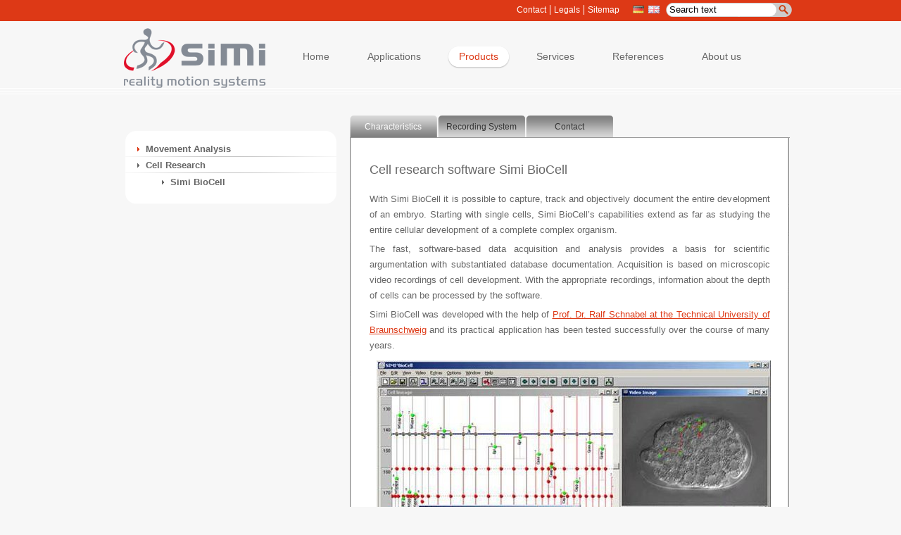

--- FILE ---
content_type: text/html;charset=utf-8
request_url: http://www.simi.com/en/products/cell-research.html?type=rss%C3%E2%80%9A%C2%B4a
body_size: 4972
content:
<!DOCTYPE html>
<html lang="en" xmlns="http://www.w3.org/1999/xhtml">
<head><script src="https://cookie.newego.de/app.js?apiKey=683bb695b80eae96544073479f334f88eada3356d92def6f&amp;domain=e411ada" referrerpolicy="origin"></script>

<meta charset="utf-8">
<!-- 
	Konzept, Design und technische Umsetzung - TechDivision GmbH - www.techdivision.com

	This website is powered by TYPO3 - inspiring people to share!
	TYPO3 is a free open source Content Management Framework initially created by Kasper Skaarhoj and licensed under GNU/GPL.
	TYPO3 is copyright 1998-2015 of Kasper Skaarhoj. Extensions are copyright of their respective owners.
	Information and contribution at http://typo3.org/
-->

<base href="http://www.simi.com/">

<title>Simi BioCell - Software for video analysis of cell movements, cell lineage</title>
<meta name="generator" content="TYPO3 4.5 CMS">

<link rel="stylesheet" type="text/css" href="typo3temp/stylesheet_0cfd44f497.css?1734606573" media="all">
<link rel="stylesheet" type="text/css" href="typo3conf/ext/simi_theme/res/global/css/central.css?1395336709" media="all">
<link rel="stylesheet" type="text/css" href="http://fonts.googleapis.com/css?family=Cantata One" media="all">



<script src="typo3conf/ext/simi_theme/res/global/js/global.js?1336228778" type="text/javascript"></script>
<script src="typo3temp/javascript_93077bb238.js?1290170920" type="text/javascript"></script>


<script data-ccm-loader-src="https://www.googletagmanager.com/gtag/js?id=G-653C00Z0V8" type="text/x-ccm-loader"></script>
	<script src="typo3conf/ext/simi_theme/res/global/js/googleanalytics.js?1687954470" type="text/x-ccm-loader"></script>
<script src="typo3conf/ext/evo_jqtabs/res/js/jquery-1.3.2.min.js"></script>
<script src="typo3conf/ext/evo_jqtabs/res/js/jquery-ui-1.7.2.custom.min.js"></script>

<script type="text/javascript">
	/*<![CDATA[*/
<!--
function openPic(url,winName,winParams)	{	//
		var theWindow = window.open(url,winName,winParams);
		if (theWindow)	{theWindow.focus();}
	}

// -->
	/*]]>*/
</script>
</head>
<body>

<!-- TYPO3SEARCH_begin -->
  	<div class="wrapper">
    <div id="topnav">
      <div class="content">
          <div class="fright">
              <div class="servicenav"><ul id="nav-left"><li class="first"><a href="en/contact.html?type=rss%C3%E2%80%9A%C2%B4a" title="Contact"  >Contact</a></li><li><a href="en/about-us/legals.html?type=rss%C3%E2%80%9A%C2%B4a" title="Legals"  >Legals</a></li><li><a href="en/sitemap.html?type=rss%C3%E2%80%9A%C2%B4a" title="Sitemap"  >Sitemap</a></li></ul></div>
              <div class="languagenav"><a href="de/produkte/zellforschung/simi-biocell.html?type=rss%C3%E2%80%9A%C2%B4a" ><img src="typo3conf/ext/simi_theme/res/global/images/de.jpg" title="Diese Seite auf Deutsch" alt="Deutsch" /></a><a href="en/products/cell-research/simi-biocell.html?type=rss%C3%E2%80%9A%C2%B4a" ><img src="typo3conf/ext/simi_theme/res/global/images/en-a.jpg" alt="English-active" /></a></div>
              <div class="srch">
                          <form action="en/special-pages/search.html" method="post">
                              <fieldset>
                                <input type="hidden" value="0" name="tx_indexedsearch[_sections]" />
                                <input type="hidden" value="0" name="tx_indexedsearch[pointer]" />
                                <input type="hidden" value="0" name="tx_indexedsearch[ext]" />
                                <input id="tx-indexedsearch-selectbox-lang" class="txtBox" type="hidden" value="1" name="tx_indexedsearch[lang]" />
                                <input name="tx_indexedsearch[sword]" type="text" class="txtBox" value="Search text" onFocus="getFocus(this);" onBlur="loseFocus(this);" />
                                <input name="" value="" type="submit" class="txtBtn" />
                              </fieldset>
                           </form>
                </div>
            </div>
        </div>
    </div>
    <div class="page">


    	<header id="nav-wrapper">
        	<div class="wrapper-969">
        <div id="logo">
        <a href="en.html?type=rss%C3%E2%80%9A%C2%B4a" title="Simi Logo"><img src="typo3conf/ext/simi_theme/res/global/images/simi_logo.png" width="222" height="85" alt="Simi Logo" title="www.simi.com" /></a>
        </div>
      <div id="nav">
        <!-- skiplink anchor: navigation -->
        <a id="navigation" name="navigation"></a>
        <nav class="hlist">
          <!-- main navigation: horizontal list -->
          <ul><li><a href="en/home.html?type=rss%C3%E2%80%9A%C2%B4a" title="Home"  ><span>Home</span></a></li><li><a href="en/applications.html?type=rss%C3%E2%80%9A%C2%B4a" title="Applications"  ><span>Applications</span></a></li><li class="active"><a href="en/products.html?type=rss%C3%E2%80%9A%C2%B4a" title="Products"  class="active"><span>Products</span></a></li><li><a href="en/services.html?type=rss%C3%E2%80%9A%C2%B4a" title="Services"  ><span>Services</span></a></li><li><a href="en/references.html?type=rss%C3%E2%80%9A%C2%B4a" title="Our References"  ><span>References</span></a></li><li><a href="en/about-us.html?type=rss%C3%E2%80%9A%C2%B4a" title="About us"  ><span>About us</span></a></li></ul>
        </nav>
      </div>
      	</div>
      </header>





      <div id="teaser">
      <div class="content">
        
        </div>
      </div>


      <section id="main">
      	<div class="wrapper-969 padding12l">

        <div id="col1">
          <div id="col1_content" class="clearfix">

              <!-- add your content here -->

           <aside>
            <div class="box302">
            	<ul id="sub-menu"><li><a href="en/products/movement-analysis.html?type=rss%C3%E2%80%9A%C2%B4a"  >Movement Analysis</a></li><li class="current last"><a href="en/products/cell-research.html?type=rss%C3%E2%80%9A%C2%B4a"  >Cell Research</a><ul><li class="active"><a href="en/products/cell-research/simi-biocell.html?type=rss%C3%E2%80%9A%C2%B4a"  >Simi BioCell</a></li></ul></li></ul>

            <!-- Do not delete-->
            <div class="adjust">&nbsp;</div>
            <!-- Do not delete-->
            </div>

            <div class="center">
            	
            </div>

           </aside>

          </div>
        </div>


        <div id="col3">
          <div id="col3_content" class="clearfix">
			<section>
              <!-- add your content here -->
              
	<!--  CONTENT ELEMENT, uid:1398/list [begin] -->
		
		<!--  Plugin inserted: [begin] -->
			

		<script type="text/javascript">
		$(document).ready(function() {
			$("a.jqtabshref-0").each(function () {
				href = $(this).attr("href");
				arr = href.split("#")
				if (arr[1])
					$(this).attr("href", "#"+arr[1]);
			});
			$("#jqtabs-0").tabs({ selected: 0 });
		});
		</script>
		


<div id="jqtabs-0">
	<ul>
	
		<li>
			<a id ="jqtabuid-698-0" class="jqtabshref-0" href="en/products/cell-research/simi-biocell.html?type=rss%C3%E2%80%9A%C2%B4a#jqtabs-698-0">Characteristics</a>
		</li>
	
		<li>
			<a id ="jqtabuid-692-0" class="jqtabshref-0" href="en/products/cell-research/simi-biocell.html?type=rss%C3%E2%80%9A%C2%B4a#jqtabs-692-0">Recording System</a>
		</li>
	
		<li>
			<a id ="jqtabuid-884-0" class="jqtabshref-0" href="en/products/cell-research/simi-biocell.html?type=rss%C3%E2%80%9A%C2%B4a#jqtabs-884-0">Contact</a>
		</li>
	
	</ul>
	
<div id="jqtabs-698-0">
	<div>
	<!--  CONTENT ELEMENT, uid:698/shortcut [begin] -->
		<div id="c698" class="csc-default" >
		<!--  Inclusion of other records (by reference): [begin] -->
			
	<!--  CONTENT ELEMENT, uid:1828/text [begin] -->
		<div id="c1828" class="csc-default" >
		<!--  Text: [begin] -->
			<h3>Cell research software Simi BioCell</h3>
<p class="bodytext">With Simi BioCell it is possible to capture, track and objectively document the entire development of an embryo. Starting with single cells, Simi BioCell’s capabilities extend as far as studying the entire cellular development of a complete complex organism.</p>
<p class="bodytext">The fast, software-based data acquisition and analysis provides a basis for scientific argumentation with substantiated database documentation. Acquisition is based on microscopic video recordings of cell development. With the appropriate recordings, information about the depth of cells can be processed by the software. </p>
<p class="bodytext">Simi BioCell was developed with the help of <a href="http://www.ifg.tu-bs.de/Schnabel/" target="_blank" >Prof. Dr. Ralf Schnabel at the Technical University of Braunschweig</a> and its practical application has been&nbsp;tested successfully over the course of many years.</p>
		<!--  Text: [end] -->
			</div>
	<!--  CONTENT ELEMENT, uid:1828/text [end] -->
		
	<!--  CONTENT ELEMENT, uid:3086/image [begin] -->
		<div id="c3086" class="csc-default" >
		<!--  Image block: [begin] -->
			<div class="csc-textpic csc-textpic-center csc-textpic-above"><div class="csc-textpic-imagewrap csc-textpic-single-image" style="width:560px;"><a href="index.php?eID=tx_cms_showpic&amp;file=uploads%2Fpics%2FZellforschung_Software_01.jpg&amp;md5=8c8aa20ad3fd3a0c90e449de8e78078f74326080&amp;parameters[0]=YTo0OntzOjU6IndpZHRoIjtzOjQ6IjgwMG0iO3M6NjoiaGVpZ2h0IjtzOjQ6IjYw&amp;parameters[1]=MG0iO3M6NzoiYm9keVRhZyI7czo0MToiPGJvZHkgc3R5bGU9Im1hcmdpbjowOyBi&amp;parameters[2]=YWNrZ3JvdW5kOiNmZmY7Ij4iO3M6NDoid3JhcCI7czozNzoiPGEgaHJlZj0iamF2&amp;parameters[3]=YXNjcmlwdDpjbG9zZSgpOyI%2BIHwgPC9hPiI7fQ%3D%3D" onclick="openPic('http://www.simi.com/index.php?eID=tx_cms_showpic&amp;file=uploads%2Fpics%2FZellforschung_Software_01.jpg&amp;md5=8c8aa20ad3fd3a0c90e449de8e78078f74326080&amp;parameters[0]=YTo0OntzOjU6IndpZHRoIjtzOjQ6IjgwMG0iO3M6NjoiaGVpZ2h0IjtzOjQ6IjYw&amp;parameters[1]=MG0iO3M6NzoiYm9keVRhZyI7czo0MToiPGJvZHkgc3R5bGU9Im1hcmdpbjowOyBi&amp;parameters[2]=YWNrZ3JvdW5kOiNmZmY7Ij4iO3M6NDoid3JhcCI7czozNzoiPGEgaHJlZj0iamF2&amp;parameters[3]=YXNjcmlwdDpjbG9zZSgpOyI%2BIHwgPC9hPiI7fQ%3D%3D','thePicture','width=605,height=454,status=0,menubar=0'); return false;" target="thePicture"><img src="typo3temp/pics/b1fa873f48.jpg" width="560" height="421" alt="Screenshot einer Zellanalyse" /></a></div></div><div class="csc-textpic-clear"><!-- --></div>
		<!--  Image block: [end] -->
			</div>
	<!--  CONTENT ELEMENT, uid:3086/image [end] -->
		
	<!--  CONTENT ELEMENT, uid:3087/textpic [begin] -->
		<div id="c3087" class="csc-default" >
		<!--  Image block: [begin] -->
			<div class="csc-textpic-text">
		<!--  Text: [begin] -->
			<p class="bodytext"><b>Advantages of Simi BioCell </b></p>
<p class="bodytext">- simple, fast data acquisition by clicking with the mouse on the video image <br />- various acquisition features such as collision detection, fixed points in time etc.<br />- arbitrary reference project as a basis for new projects and for comparison <br />&nbsp; purposes <br />- direct comparison of several projects colored grouping of cells <br />- data export and import </p>
<p class="bodytext">&nbsp;</p>
<p class="bodytext">various image and video sources:&nbsp;&nbsp;&nbsp;&nbsp; <br />- video files (AVI) &nbsp;&nbsp;&nbsp;&nbsp; <br />- single image sequences (TIFF) &nbsp;&nbsp;&nbsp;&nbsp; <br />- support of wavelet compression (LuraWave) &nbsp;&nbsp;&nbsp;&nbsp; <br />- analog image data via suitable hardware &nbsp;&nbsp;&nbsp;&nbsp; <br />- optional recorder control via RS-232 interface&nbsp; </p>
		<!--  Text: [end] -->
			</div>
		<!--  Image block: [end] -->
			</div>
	<!--  CONTENT ELEMENT, uid:3087/textpic [end] -->
		
	<!--  CONTENT ELEMENT, uid:3085/image [begin] -->
		<div id="c3085" class="csc-default" >
		<!--  Image block: [begin] -->
			<div class="csc-textpic csc-textpic-center csc-textpic-above"><div class="csc-textpic-imagewrap csc-textpic-single-image" style="width:300px;"><a href="index.php?eID=tx_cms_showpic&amp;file=uploads%2Fpics%2FZellweg_01.jpg&amp;md5=567debaf3b06b1c837102c0991fdf5050bb5fef4&amp;parameters[0]=YTo0OntzOjU6IndpZHRoIjtzOjQ6IjgwMG0iO3M6NjoiaGVpZ2h0IjtzOjQ6IjYw&amp;parameters[1]=MG0iO3M6NzoiYm9keVRhZyI7czo0MToiPGJvZHkgc3R5bGU9Im1hcmdpbjowOyBi&amp;parameters[2]=YWNrZ3JvdW5kOiNmZmY7Ij4iO3M6NDoid3JhcCI7czozNzoiPGEgaHJlZj0iamF2&amp;parameters[3]=YXNjcmlwdDpjbG9zZSgpOyI%2BIHwgPC9hPiI7fQ%3D%3D" onclick="openPic('http://www.simi.com/index.php?eID=tx_cms_showpic&amp;file=uploads%2Fpics%2FZellweg_01.jpg&amp;md5=567debaf3b06b1c837102c0991fdf5050bb5fef4&amp;parameters[0]=YTo0OntzOjU6IndpZHRoIjtzOjQ6IjgwMG0iO3M6NjoiaGVpZ2h0IjtzOjQ6IjYw&amp;parameters[1]=MG0iO3M6NzoiYm9keVRhZyI7czo0MToiPGJvZHkgc3R5bGU9Im1hcmdpbjowOyBi&amp;parameters[2]=YWNrZ3JvdW5kOiNmZmY7Ij4iO3M6NDoid3JhcCI7czozNzoiPGEgaHJlZj0iamF2&amp;parameters[3]=YXNjcmlwdDpjbG9zZSgpOyI%2BIHwgPC9hPiI7fQ%3D%3D','thePicture','width=300,height=247,status=0,menubar=0'); return false;" target="thePicture"><img src="uploads/pics/Zellweg_01.jpg" width="300" height="247" alt="" /></a></div></div><div class="csc-textpic-clear"><!-- --></div>
		<!--  Image block: [end] -->
			</div>
	<!--  CONTENT ELEMENT, uid:3085/image [end] -->
		
	<!--  CONTENT ELEMENT, uid:3084/text [begin] -->
		<div id="c3084" class="csc-default" >
		<!--  Text: [begin] -->
			<p class="bodytext"> <b>Display options </b></p>
<p class="bodytext">- detailed cell lineage two and three-dimensional views of cell positions, <br />- cell paths and mitoses <br />- flexible listing and filtering by cell names, cell properties and points in time </p>
		<!--  Text: [end] -->
			</div>
	<!--  CONTENT ELEMENT, uid:3084/text [end] -->
		
	<!--  CONTENT ELEMENT, uid:3083/image [begin] -->
		<div id="c3083" class="csc-default" >
		<!--  Image block: [begin] -->
			<div class="csc-textpic csc-textpic-center csc-textpic-above"><div class="csc-textpic-imagewrap csc-textpic-single-image" style="width:550px;"><a href="index.php?eID=tx_cms_showpic&amp;file=uploads%2Fpics%2FZellforschungssoftware_01.png&amp;md5=33d241a1107446ee0d289692895aeac0b0a2248b&amp;parameters[0]=YTo0OntzOjU6IndpZHRoIjtzOjQ6IjgwMG0iO3M6NjoiaGVpZ2h0IjtzOjQ6IjYw&amp;parameters[1]=MG0iO3M6NzoiYm9keVRhZyI7czo0MToiPGJvZHkgc3R5bGU9Im1hcmdpbjowOyBi&amp;parameters[2]=YWNrZ3JvdW5kOiNmZmY7Ij4iO3M6NDoid3JhcCI7czozNzoiPGEgaHJlZj0iamF2&amp;parameters[3]=YXNjcmlwdDpjbG9zZSgpOyI%2BIHwgPC9hPiI7fQ%3D%3D" onclick="openPic('http://www.simi.com/index.php?eID=tx_cms_showpic&amp;file=uploads%2Fpics%2FZellforschungssoftware_01.png&amp;md5=33d241a1107446ee0d289692895aeac0b0a2248b&amp;parameters[0]=YTo0OntzOjU6IndpZHRoIjtzOjQ6IjgwMG0iO3M6NjoiaGVpZ2h0IjtzOjQ6IjYw&amp;parameters[1]=MG0iO3M6NzoiYm9keVRhZyI7czo0MToiPGJvZHkgc3R5bGU9Im1hcmdpbjowOyBi&amp;parameters[2]=YWNrZ3JvdW5kOiNmZmY7Ij4iO3M6NDoid3JhcCI7czozNzoiPGEgaHJlZj0iamF2&amp;parameters[3]=YXNjcmlwdDpjbG9zZSgpOyI%2BIHwgPC9hPiI7fQ%3D%3D','thePicture','width=800,height=414,status=0,menubar=0'); return false;" target="thePicture"><img src="typo3temp/pics/5a1e2df096.png" width="550" height="285" alt="" /></a></div></div><div class="csc-textpic-clear"><!-- --></div>
		<!--  Image block: [end] -->
			</div>
	<!--  CONTENT ELEMENT, uid:3083/image [end] -->
		
		<!--  Inclusion of other records (by reference): [end] -->
			</div>
	<!--  CONTENT ELEMENT, uid:698/shortcut [end] -->
		</div>
</div>

<div id="jqtabs-692-0">
	<div>
	<!--  CONTENT ELEMENT, uid:692/shortcut [begin] -->
		<div id="c692" class="csc-default" >
		<!--  Inclusion of other records (by reference): [begin] -->
			
	<!--  CONTENT ELEMENT, uid:1420/text [begin] -->
		<div id="c1420" class="csc-default" >
		<!--  Text: [begin] -->
			<p class="bodytext">In Simi BioCell, videos are taken from specific microscopic camera systems and imported into the software. As a result, single or multi-channelled systems can be applied.</p>
		<!--  Text: [end] -->
			</div>
	<!--  CONTENT ELEMENT, uid:1420/text [end] -->
		
		<!--  Inclusion of other records (by reference): [end] -->
			</div>
	<!--  CONTENT ELEMENT, uid:692/shortcut [end] -->
		</div>
</div>

<div id="jqtabs-884-0">
	<div>
	<!--  CONTENT ELEMENT, uid:884/shortcut [begin] -->
		<div id="c884" class="csc-default" >
		<!--  Inclusion of other records (by reference): [begin] -->
			
	<!--  CONTENT ELEMENT, uid:1445/textpic [begin] -->
		<div id="c1445" class="csc-default" >
		<!--  Image block: [begin] -->
			<div class="csc-textpic csc-textpic-intext-right"><div class="csc-textpic-imagewrap csc-textpic-single-image"><img src="uploads/pics/Produktinfo_small_01.jpg" width="149" height="135" alt="" /></div><div class="csc-textpic-text">
		<!--  Text: [begin] -->
			<p class="bodytext"><b>Product Information</b></p>
<p class="bodytext"><span lang="EN-GB">Should you be interested in any of our products or require further information, we are looking forward to your email to <a href="mailto:sales@simi.com?subject=Simi%20Product%20Info" class="mail" >sales@simi.com</a></span>. Or simply give us a call: +1-312-818-8244.</p>
		<!--  Text: [end] -->
			</div></div><div class="csc-textpic-clear"><!-- --></div>
		<!--  Image block: [end] -->
			</div>
	<!--  CONTENT ELEMENT, uid:1445/textpic [end] -->
		
		<!--  Inclusion of other records (by reference): [end] -->
			</div>
	<!--  CONTENT ELEMENT, uid:884/shortcut [end] -->
		</div>
</div>

</div>

		<!--  Plugin inserted: [end] -->
			
	<!--  CONTENT ELEMENT, uid:1398/list [end] -->
		

            </section>
          </div>
          <!-- IE Column Clearing -->
          <div id="ie_clearing"> &#160; </div>
        </div>
        </div>
      </section>

    </div>


    <!-- IMPORTANT!!! Do not delete the "push" div within comments-->
     <div class="push"></div>
    <!-- IMPORTANT!!! Do not delete the "push" div within comments-->


    </div>


          <footer id="footer" class="footer">
            <div class="wrapper-969 float-clear">
              <div class="fleft">
              Simi Reality Motion Systems GmbH &copy; 2023
              </div>
<!--
              <div class="fright">
                <ul class="social-share">
                <li><a href="news/rss-feed.html?type=100"><img src="typo3conf/ext/simi_theme/res/global/images/icon-rss.jpg" alt="RSS" /></a></li>
                </ul>
              </div>
-->
            </div>
          </footer>

<!-- full skiplink functionality in webkit browsers -->
<script src="typo3conf/ext/td_yaml/res/core/js/yaml-focusfix.js" type="text/javascript"></script>

<!--TYPO3SEARCH_end-->




</body>
</html>